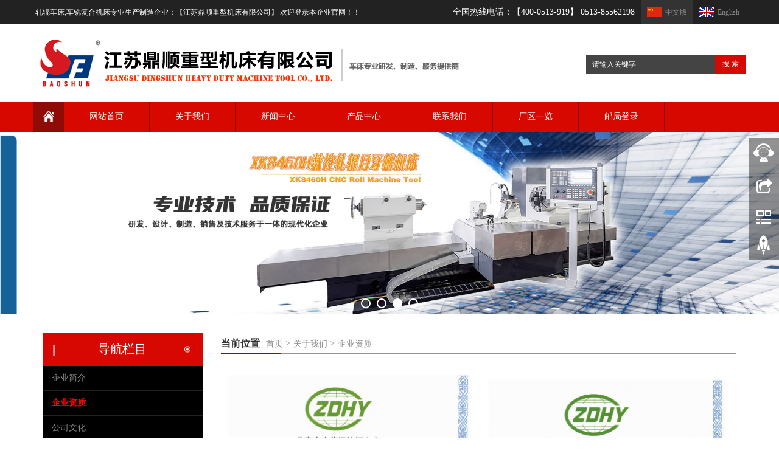

--- FILE ---
content_type: text/html; charset=utf-8
request_url: http://china-ntbs.com/zh/detail-60.html
body_size: 10166
content:


<!DOCTYPE html>
<html>
<head>
    <title>
        企业资质</title>
    <meta charset="utf-8" />
    <meta http-equiv="Content-Type" content="text/html; charset=UTF-8" />
    <meta name="keywords" content="轧辊车床,数控轧辊车床,飞刀螺纹铣床,飞刀铣床,数控金刚石砂轮修磨机,数控辊环磨床,数控飞刀铣床,江苏鼎顺重型机床" />
    <meta name="description" content="【江苏鼎顺重型机床有限公司】专业研发生产CK8450、CK8465、CK8480系列数控轧辊车床，CA8465、CA8480等数显轧辊车床，数控金刚石砂轮修磨机,数控辊环磨床，XK500D、XK500CJ等数控轧辊月牙槽加工机床并获得国家专利拥有自主知识产权，电话：400-0513-919" />
    <meta name="author" content="www.keyweb.cn" />
    <meta http-equiv="X-UA-Compatible" content="IE=edge,Chrome=1" />
    <meta name="viewport" content="width=device-width, initial-scale=1.0" />
    <link rel="icon" href="../upload/image/20170619104022681.ico" />
    <link href="../files/bootstrap.css" rel="stylesheet" />
    <link href="../files/glide.css" rel="Stylesheet" />
    <link href="../files/detailGlide.css" rel="Stylesheet" />
    <link href="../files/lightgallery.css" rel="stylesheet" />
    <link href="../files/style.css" rel="Stylesheet" />
    <!--[if lt IE 9]>
    <script src="../files/html5shiv.min.js"></script>
    <script src="../files/respond.min.js"></script>
    <![endif]-->

    <script src="../files/jquery.min.js"></script>

    <script src="../files/bootstrap.js"></script>

    <script src="../files/jquery.glide.js"></script>

</head>
<body>
    
<header>
    <div class="topBox">
        <div class="borderBottom">
            <div class="container">
                <div class="row">
                    <div class="welcomeBox"><a href="http://www.china-ntbs.com/product.asp" style="line-height:30px;white-space:normal;"><span style="color:#FFFFFF;">轧辊车床</span></a><span style="color:#FFFFFF;">,</span><a href="http://www.china-ntbs.com/product.asp" style="line-height:30px;white-space:normal;"><span style="color:#FFFFFF;">车铣复合机床</span></a><span style="color:#FFFFFF;">专业生产制造企业：【江苏鼎顺重型机床有限公司】 欢迎登录本企业官网！！</span></div>
                    <div class="languageBox">
                        
                        <a href="https://www.rolllathefactory.com/" class="en" target="_blank">English</a><a href="../zh/" class="zh">中文版</a>
                        
                    </div>
                    <div class="telBox">全国热线电话：【400-0513-919】  0513-85562198</div>
                </div>
            </div>
        </div>
        <div class="container">
            <div class="row">
                <div class="col-xs-12 col-sm-7 col-md-8 logo"><a href="../zh/"><img src="../upload/image/logo.gif" /></a></div>
                <div class="col-xs-12 col-sm-5 col-md-4 keyweb">
                    <div class="searchBox">
                        <input type="text" id="queryTxt" name="queryTxt" value="请输入关键字" onclick="this.value = ''"
                            onkeydown="searchHandle(event)">
                        <a href="javascript:search();" type="button">搜 索</a>
                    </div>
                </div>
            </div>
        </div>
    </div>
    <nav class="navbar navbar-static-top navbar-default">
        <div class="container">
            <div class="navbar-header">
                <button type="button" class="navbar-toggle collapsed" data-toggle="collapse" data-target="#navbar" aria-expanded="false" aria-controls="navbar">
                    <span class="sr-only">Toggle navigation</span>
                    <span class="icon-bar"></span>
                    <span class="icon-bar"></span>
                    <span class="icon-bar"></span>
                </button>
                <a class="navbar-brand" href="default.aspx"></a>
                <span id="smallSearch" class="glyphicon glyphicon-search" aria-hidden="true"></span>
            </div>
            <div id="navbar" class="collapse navbar-collapse">
                <ul class="nav navbar-nav">
                    <li class="dropdown"><a href = "default.html" class="dropdown-toggle" data-toggle="dropdown">网站首页</a><a href = "#" id="app_menudown" class="dropdown-toggle" data-toggle="dropdown" role="button" aria-expanded="false"><span class="glyphicon glyphicon-menu-down btn-xs"></span></a><ul class="dropdown-menu" role="menu"></ul></li><li class="dropdown"><a href = "http://www.china-ntbs.com/zh/detail-43.html" class="dropdown-toggle" data-toggle="dropdown">关于我们</a><a href = "#" id="app_menudown" class="dropdown-toggle" data-toggle="dropdown" role="button" aria-expanded="false"><span class="glyphicon glyphicon-menu-down btn-xs"></span></a><ul class="dropdown-menu" role="menu"><li><a class='' href='list-0303.html'>企业资质</a></li><li><a class='' href='list-0301.html'>企业简介</a></li><li><a class='' href='list-0302.html'>公司文化</a></li></ul></li><li class="dropdown"><a href = "list-04.html" class="dropdown-toggle" data-toggle="dropdown">新闻中心</a><a href = "#" id="app_menudown" class="dropdown-toggle" data-toggle="dropdown" role="button" aria-expanded="false"><span class="glyphicon glyphicon-menu-down btn-xs"></span></a><ul class="dropdown-menu" role="menu"><li><a class='' href='list-0402.html'>行业新闻</a></li><li><a class='' href='list-0401.html'>公司新闻</a></li></ul></li><li class="dropdown"><a href = "list-01.html" class="dropdown-toggle" data-toggle="dropdown">产品中心</a><a href = "#" id="app_menudown" class="dropdown-toggle" data-toggle="dropdown" role="button" aria-expanded="false"><span class="glyphicon glyphicon-menu-down btn-xs"></span></a><ul class="dropdown-menu" role="menu"><li><a class='' href='list-0115.html'>CK84100数控轧辊车床</a></li><li><a class='' href='list-0106.html'>CK8480数控轧辊车床</a></li><li><a class='' href='list-0105.html'>CK8465数控轧辊车床</a></li><li><a class='' href='list-0104.html'>CK8450数控轧辊车床</a></li><li><a class='' href='list-0122.html'>CK8465P数控车抛一体轧辊车床</a></li><li><a class='' href='list-0118.html'>CK450数控辊环车床</a></li><li><a class='' href='list-0102.html'>CA8450数显轧辊车床</a></li><li><a class='' href='list-0101.html'>CA8465数显轧辊车床</a></li><li><a class='' href='list-0103.html'>CA8480数显轧辊车床</a></li><li><a class='' href='list-0116.html'>DK060数控金刚石砂轮修整机</a></li><li><a class='' href='list-0123.html'>DK010数控金钢石砂轮修整机</a></li><li><a class='' href='list-0124.html'>SK001-3数控辊环磨床</a></li><li><a class='' href='list-0117.html'>SK001-5数控辊环磨床</a></li><li><a class='' href='list-0107.html'>XK500A数控轧辊加工机床</a></li><li><a class='' href='list-0108.html'>XK500CJ 数控轧辊加工机床</a></li><li><a class='' href='list-0109.html'>XK500C数控轧辊加工机床</a></li><li><a class='' href='list-0119.html'>XK500G多功能数控轧辊加工机床</a></li><li><a class='' href='list-0110.html'>XK500D数控轧辊加工机床</a></li><li><a class='' href='list-0111.html'>XK500S数控轧辊加工机床</a></li><li><a class='' href='list-0121.html'>XK9580花纹板数控轧辊铣床</a></li><li><a class='' href='list-0114.html'>XK8460H数控轧辊月牙槽机床</a></li><li><a class='' href='list-0120.html'>ZKM150数控铣刀专用磨床</a></li><li><a class='' href='list-0112.html'>ZWM150精密万能磨刀机</a></li><li><a class='' href='list-0113.html'>Φ10mm碳化钨辊环切削示例</a></li></ul></li><li class="dropdown"><a href = "list-06.html" class="dropdown-toggle" data-toggle="dropdown">联系我们</a><a href = "#" id="app_menudown" class="dropdown-toggle" data-toggle="dropdown" role="button" aria-expanded="false"><span class="glyphicon glyphicon-menu-down btn-xs"></span></a><ul class="dropdown-menu" role="menu"></ul></li><li class="dropdown"><a href = "list-07.html" class="dropdown-toggle" data-toggle="dropdown">厂区一览</a><a href = "#" id="app_menudown" class="dropdown-toggle" data-toggle="dropdown" role="button" aria-expanded="false"><span class="glyphicon glyphicon-menu-down btn-xs"></span></a><ul class="dropdown-menu" role="menu"></ul></li><li class="dropdown"><a href = "http://mail.china-ntbs.com/" class="dropdown-toggle" data-toggle="dropdown">邮局登录</a><a href = "#" id="app_menudown" class="dropdown-toggle" data-toggle="dropdown" role="button" aria-expanded="false"><span class="glyphicon glyphicon-menu-down btn-xs"></span></a><ul class="dropdown-menu" role="menu"></ul></li>
                </ul>
            </div>
        </div>
    </nav>
</header>

<script type="text/javascript">
    function searchHandle(event) {
        var e = event || window.event || arguments.callee.caller.arguments[0];
        if (e && e.keyCode == 13) { // enter 键
            search();
        }
    };

    function search() {
        if (document.getElementById("queryTxt").value == "" || document.getElementById("queryTxt").value == "请输入关键字") {
            alert("请输入关键字！");
            return;
        }
        var url = "keywords=" + document.getElementById("queryTxt").value;
        url = encodeURI(encodeURI(url));

        window.location = "../zh/search.aspx?" + url;
        return false;
    }
</script>


    <div class="banner">
        <div class="slider">
            <ul class="slider__wrapper">
                <li class="slider__item"><a target="_blank" title="轧辊车床_数控轧辊车床_数控金刚石砂轮修磨机_数控辊环磨床_数控飞刀铣床【江苏鼎顺重型机床有限公司】" href="http://www.china-ntbs.com/zh/list-0116.html" style="background-image:url(../upload/image/20220902220424851.jpg)"><img src="../upload/image/banner-2.png"/></a></li><li class="slider__item"><a target="_blank" title="轧辊车床_数控轧辊车床_数控金刚石砂轮修磨机_数控辊环磨床_数控飞刀铣床【江苏鼎顺重型机床有限公司】" href="" style="background-image:url(../upload/image/20240616142251437.jpg)"><img src="../upload/image/banner-2.png"/></a></li><li class="slider__item"><a target="_blank" title="轧辊车床_数控轧辊车床_数控金刚石砂轮修磨机_数控辊环磨床_数控飞刀铣床【江苏鼎顺重型机床有限公司】" href="" style="background-image:url(../upload/image/20240616163849847.jpg)"><img src="../upload/image/banner-2.png"/></a></li><li class="slider__item"><a target="_blank" title="CK84100数控轧辊车床" href="http://www.china-ntbs.com/zh/detail-68.html" style="background-image:url(../upload/image/20240616165742242.jpg)"><img src="../upload/image/banner-2.png"/></a></li>
            </ul>
        </div>
    </div>

    <script>
        var glide = $('.slider').glide({ arrows: false });
    </script>
    <div class="container">
        <div class="row">
            <div class="col-xs-12 col-sm-8 col-md-9" id="rightBox">
                <div class="positionBox">
                    <div class="titleBar">
                        <h1>当前位置</h1>
                        <span><a href="default.html">首页</a>
                             > <a href="list-03.html">关于我们</a> > <a href="list-0303.html">企业资质</a></span>
                    </div>
                </div>
                <div class="col-sm-12 col-md-12 keyweb">
                    
                    <div class="detailContent">
                        <p>
	<table style="width:100%;" cellpadding="2" cellspacing="0" border="1" bordercolor="#CCCCCC">
		<tbody>
			<tr>
				<td style="text-align:center;">
					<img src="/upload/image/20220723141449_8898.jpg" alt="" width="412" height="570" title="" align="" /> 
				</td>
				<td style="text-align:center;">
					<img src="/upload/image/20220723141524_1555.jpg" alt="" width="400" height="570" title="" align="" /><br />
				</td>
			</tr>
			<tr>
				<td style="text-align:center;">
					<img src="../upload/image/20230418213144_9596.jpg" width="512" height="670" alt="" /><br />
				</td>
				<td style="text-align:center;">
					<img src="../upload/image/20230418213249_7877.jpg" width="512" height="670" alt="" /><br />
				</td>
			</tr>
			<tr>
				<td style="text-align:center;">
					<img src="../upload/image/20230418213332_9596.jpg" width="512" height="670" alt="" /><br />
				</td>
				<td style="text-align:center;">
					<img src="../upload/image/20230418213400_8502.jpg" width="512" height="670" alt="" /><br />
				</td>
			</tr>
			<tr>
				<td colspan="2" style="text-align:center;">
					<img src="../upload/image/20230418213524_4283.jpg" width="512" height="670" alt="" /><br />
				</td>
			</tr>
			<tr>
				<td style="text-align:center;" colspan="2">
					<br />
				</td>
			</tr>
			<tr>
				<td colspan="2">
					<br />
				</td>
			</tr>
			<tr>
				<td colspan="2" style="text-align:center;">
					<p>
						<br />
					</p>
					<p>
						<br />
					</p>
				</td>
			</tr>
		</tbody>
	</table>
</p>
<p>
	<br />
</p>
<p>
	<br />
</p>
                        
                    </div>
                    <div style="height: 15px"></div>
                    
                </div>

            </div>
            <div class="col-xs-12 col-sm-4 col-md-3">
                <div class="navigationBox" id="classification">
                    <div class="classTitleBar">
                        导航栏目
                    </div>
                    <div class="list">
                        <ul id="firstpane">
                            <li><a class='' href='list-0301.html'>企业简介</a></li><li><a class='firstSelected selected ' href='list-0303.html'>企业资质</a></li><li><a class='' href='list-0302.html'>公司文化</a></li>
                        </ul>
                    </div>
                </div>
                

<div class="contactBox">
    <div class="classTitleBar">
        联系方式
    </div>
    <div class="content"><p style="white-space:normal;">
	<br />
</p>
<p style="box-sizing:border-box;margin-top:0px;margin-bottom:10px;padding:0px;border:0px;line-height:20px;text-align:justify;white-space:normal;">
	&nbsp; &nbsp; &nbsp;公 &nbsp; &nbsp; 司： 江苏鼎顺重型机床有限公司
</p>
<p style="box-sizing:border-box;margin-top:0px;margin-bottom:10px;padding:0px;border:0px;line-height:20px;text-align:justify;white-space:normal;">
	&nbsp; &nbsp; &nbsp;地 &nbsp; &nbsp; 址： 江苏省.南通市闸西工贸园区
</p>
<p style="box-sizing:border-box;margin-top:0px;margin-bottom:10px;padding:0px;border:0px;line-height:20px;text-align:justify;white-space:normal;">
	&nbsp; &nbsp; &nbsp;电 &nbsp; &nbsp; 话： 0513-85562198 &nbsp; &nbsp; &nbsp;
</p>
<p style="box-sizing:border-box;margin-top:0px;margin-bottom:10px;padding:0px;border:0px;line-height:20px;text-align:justify;white-space:normal;">
	&nbsp; &nbsp; &nbsp;传 &nbsp; &nbsp;&nbsp;真： 0513-85562398&nbsp;
</p>
<p style="box-sizing:border-box;margin-top:0px;margin-bottom:10px;padding:0px;border:0px;transition:all 0.3s linear;line-height:20px;text-align:justify;white-space:normal;">
	&nbsp; &nbsp; &nbsp;联 系 人： 严经理（先生）
</p>
<p style="box-sizing:border-box;margin-top:0px;margin-bottom:10px;padding:0px;border:0px;transition:all 0.3s linear;line-height:20px;text-align:justify;white-space:normal;">
	&nbsp; &nbsp; &nbsp;手 &nbsp; &nbsp; 机： 13806297906
</p>
<p style="box-sizing:border-box;margin-top:0px;margin-bottom:10px;padding:0px;border:0px;line-height:20px;text-align:justify;white-space:normal;">
	&nbsp; &nbsp; &nbsp;企业网址：www.china-ntbs.com
</p>
<p style="box-sizing:border-box;margin-top:0px;margin-bottom:10px;padding:0px;border:0px;line-height:20px;text-align:justify;white-space:normal;">
	&nbsp; &nbsp; &nbsp;E-mail： BS@china-ntbs.com&nbsp;
</p>
<p style="box-sizing:border-box;margin-top:0px;margin-bottom:10px;padding:0px;border:0px;line-height:20px;text-align:justify;white-space:normal;">
	&nbsp;<img src="../upload/image/20170614223427_1249.jpg" alt="" width="260" height="70" title="" align="" /> 
</p></div>
</div>

            </div>
        </div>
    </div>
    

<script type="text/javascript" src="../files/common.js"></script>

<!--电脑版-->
<!--客服面板-->
<link rel="stylesheet" type="text/css" href="../files/online.css" />
<div id="cmsFloatPanel">
    <div class="ctrolPanel">
        <a class="service" href="#"></a><a class="message" href="#"></a><a class="qrcode"
            href="#"></a><a class="arrow" title="返回顶部" href="#"></a>
    </div>
    <div class="servicePanel">
        <div class="servicePanel-inner">
            <div class="serviceMsgPanel">
                <div class="serviceMsgPanel-hd">
                    <a href="#"><span>关闭</span></a>
                </div>
                <div class="serviceMsgPanel-bd">
                    <!--在线QQ-->
                    <script type="text/javascript">
                        var serviceStr = "QQ%鼎顺重机|315233206$QQ%售后服务|1097472584";
                        if (serviceStr != "") {
                            var servicecode = "<div class='msggroup'>"
                            var mobileServicecode = "";
                            var services = serviceStr.split('$');
                            for (var i = 0; i < services.length; i++) {
                                var items = services[i];
                                var all = items.split('%');
                                if (all.length <= 1)
                                    break;
                                var service = all[1].split('|');

                                var classname = all[0];

                                if (classname == "QQ") {
                                    mobileServicecode += "<a title='" + service[0] + "' href='mqqwpa://im/chat?chat_type=wpa&uin=" + service[1] + "&version=1&src_type=web&web_src=" + window.location.host + "'><img  border=0 src='http://wpa.qq.com/pa?p=1:" + service[1] + ":4'> " + service[0] + "</a>";
                                    servicecode += "<a title='" + service[0] + "' href='tencent://message/?Menu=yes&uin=" + service[1] + "&Service=300&sigT=45a1e5847943b64c6ff3990f8a9e644d2b31356cb0b4ac6b24663a3c8dd0f8aa12a595b1714f9d45'><img  border=0 src='http://wpa.qq.com/pa?p=1:" + service[1] + ":4'> " + service[0] + "</a><br>";
                                } else if (classname == "SKYPE")
                                    servicecode += "<a href='skype:" + service[1] + "?chat' target=_blank><img src='../files/small_white_online.png'/>" + service[0] + "</a><br>";
                                else if (classname == "MSN")
                                    servicecode += "<a href='msnim:chat?contact=" + service[1] + "' target=_blank><img src='../files/msn.jpg'/>" + service[0] + "</a><br>";
                                else if (classname == "淘宝旺旺")
                                    servicecode += "<a title='" + service[0] + "' target=blank href='http://www.taobao.com/webww/ww.php?ver=3&touid=" + service[1] + "&siteid=cntaobao&s=1&charset=utf-8'><img SRC='http://amos.alicdn.com/online.aw?v=2&uid=" + service[1] + "&site=cntaobao&s=1&charset=utf-8'></a><br>";
                                else if (classname == "旺旺国内版")
                                    servicecode += "<a title='" + service[0] + "' target=blank href='http://amos.alicdn.com/msg.aw?v=2&uid=" + service[1] + "&site=cnalichn&s=10&charset=UTF-8'><img SRC='http://amos.alicdn.com/online.aw?v=2&uid=" + service[1] + "&site=cnalichn&s=10&charset=UTF-8'></a><br>";
                                else if (classname == "旺旺国际版")
                                    servicecode += "<a title='" + service[0] + "' target=blank href='http://amos.alicdn.com/msg.aw?v=2&uid=" + service[1] + "&site=enaliint&s=22&charset=UTF-8'><img SRC='http://amos.alicdn.com/online.aw?v=2&uid=" + service[1] + "&site=enaliint&s=22&charset=UTF-8'>" + service[0] + "</a><br>";
                            }
                            servicecode += "</div>"
                            document.write(servicecode);

                            if (mobileServicecode == "") {
                                $(document).ready(function () { $("#serviceBtn").hide(); $("#gotocate").show() });
                            } else {
                                var html = "<div id='serviceBox'>";
                                html += mobileServicecode;
                                html += "</div>";
                                $("body").append(html);
                            }
                        }
                    </script>

                </div>
                <div class="serviceMsgPanel-ft">
                </div>
            </div>
            <div class="arrowPanel">
                <div class="arrow02">
                </div>
            </div>
        </div>
    </div>
    <div class="messagePanel">
        <div class="messagePanel-inner">
            <div class="formPanel">
                <div class="formPanel-bd">
                    <div class="bdsharebuttonbox" style="width: auto; float: left"><a href="#" class="bds_more" data-cmd="more"></a><a href="#" class="bds_qzone" data-cmd="qzone" title="分享到QQ空间"></a><a href="#" class="bds_tsina" data-cmd="tsina" title="分享到新浪微博"></a><a href="#" class="bds_tqq" data-cmd="tqq" title="分享到腾讯微博"></a><a href="#" class="bds_renren" data-cmd="renren" title="分享到人人网"></a><a href="#" class="bds_weixin" data-cmd="weixin" title="分享到微信"></a></div>
                    <script>window._bd_share_config = { "common": { "bdSnsKey": {}, "bdText": "", "bdMini": "2", "bdMiniList": false, "bdPic": "", "bdStyle": "1", "bdSize": "24" }, "share": {} }; with (document) 0[(getElementsByTagName('head')[0] || body).appendChild(createElement('script')).src = 'http://bdimg.share.baidu.com/static/api/js/share.js?v=89860593.js?cdnversion=' + ~(-new Date() / 36e5)];</script>
                    <a type="button" id="shareBtn" class="btn btn-default btn-xs" href="#" style="margin: 6px 0px 0px 10px;">关闭</a>
                </div>
            </div>
            <div class="arrowPanel">
                <div class="arrow01">
                </div>
                <div class="arrow02">
                </div>
            </div>
        </div>
    </div>
    <div class="qrcodePanel">
        <div class="qrcodePanel-inner">
            <div class="codePanel">
                <div class="codePanel-hd">
                    <span style="float: left">用手机扫描二维码</span><a href="#"><span>关闭</span></a>
                </div>
                <div class="codePanel-bd">
                    <div id="qrcode">
                    </div>

                    <script type="text/javascript" src="../files/jquery.qrcode.min.js"></script>

                    <script type="text/javascript">var codeRender = "canvas";</script>

                    <!--[if lt IE 9]>
                    <script type="text/javascript">codeRender = "table";</script>
                    <![endif]-->

                    <script type="text/javascript">

                        var qrcodeTxt = "http://www.china-ntbs.com";
                        if (qrcodeTxt == "")
                            qrcodeTxt = window.location.href;
                        qrcodeTxt = utf16to8(qrcodeTxt);
                        $("#qrcode").qrcode({
                            render: codeRender,
                            width: 180,
                            height: 180,
                            text: qrcodeTxt
                        });
                    </script>

                </div>
            </div>
            <div class="arrowPanel">
                <div class="arrow01">
                </div>
                <div class="arrow02">
                </div>
            </div>
        </div>
    </div>
</div>

<script type="text/javascript" src="../files/online.js"></script>

<!--电脑版 end-->
<!--手机版-->
<nav class="navbar-default navbar-fixed-bottom footer_nav" style="background: #fafafa;">
    <div class="foot_nav"><a href="javascript:mShare()"><span class="glyphicon glyphicon-share btn-lg" aria-hidden="true"></span>分享</a></div>
    <div class="foot_nav"><a href="tel:13806297906"><span class="glyphicon glyphicon-phone btn-lg" aria-hidden="true"></span>电话</a></div>
    <div class="foot_nav" id="serviceBtn"><a onclick="showService()"><span class="glyphicon glyphicon glyphicon-headphones btn-lg" aria-hidden="true"></span>客服</a></div>
    <div class="foot_nav" id="gotocate" style="display: none"><a href="#"><span class="glyphicon glyphicon-th-list btn-lg" aria-hidden="true"></span>分类</a></div>
    <div class="foot_nav"><a id="gototop" href="#"><span class="glyphicon glyphicon-circle-arrow-up btn-lg" aria-hidden="true"></span>顶部</a></div>
    <div id="mShareBox" style="position: fixed; display: none; z-index: 999; bottom: 47px; width: 100%; height: 45px; background: #fff; border-top: 1px solid #ccc; border-bottom: 1px solid #ccc; padding: 5px;">
        <!-- JiaThis Button BEGIN -->
        <div class="jiathis_style_m"></div>
        <script type="text/javascript" src="http://v3.jiathis.com/code/jiathis_m.js" charset="utf-8"></script>
        <!-- JiaThis Button END -->
    </div>
</nav>
<!--手机版 end-->
<footer>
    <ul class="linkBox"><li><a href='http://www.baidu.com' target='_blank'>百度</a></li><li><a href='http://www.nantong163.com' target='_blank'>天通网络</a></li><li><a href='http://www.china-ntbs.com/zh/detail-52.html' target='_blank'>数控轧辊车床</a></li><li><a href='http://www.china-ntbs.com/' target='_blank'>轧辊车床</a></li><li><a href='http://www.china-ntbs.com/zh/detail-47.html' target='_blank'>数显轧辊车床</a></li><li><a href='http://www.china-ntbs.com/' target='_blank'>数控飞刀铣床</a></li><li><a href='http://www.china-ntbs.com/' target='_blank'>CK450数控辊环车床</a></li><li><a href='http://www.china-ntbs.com/' target='_blank'>DK060数控金刚石砂轮修整机</a></li><li><a href='http://www.china-ntbs.com/' target='_blank'>数控轧辊月牙槽机床</a></li></ul>

    <div class="copyright">
        <p style="text-align:center;">
	<strong style="white-space:normal;color:#CCCCCC;font-family:'Microsoft YaHei';text-align:justify;"><span style="font-family:'Microsoft YaHei';color:#CCCCCC;">&nbsp; &nbsp; &nbsp; &nbsp; &nbsp; &nbsp; &nbsp; &nbsp; &nbsp; &nbsp; &nbsp; CopyRight 2020-2021 All Right Reserved 【</span><strong><span style="font-family:'Microsoft YaHei';color:#CCCCCC;">江苏鼎顺重型机床有限公司</span></strong><span style="font-family:'Microsoft YaHei';color:#CCCCCC;">】 &nbsp; &nbsp; &nbsp; &nbsp; &nbsp; <a href="http://beian.miit.gov.cn" target="_blank">企业网络信息备案号：苏ICP备11030720号-1 </a>&nbsp; &nbsp; &nbsp; &nbsp; &nbsp; &nbsp; &nbsp; &nbsp; &nbsp; &nbsp; 技术支持：</span></strong><span style="font-family:'Microsoft YaHei';color:#CCCCCC;"></span><span style="font-family:'Microsoft YaHei';color:#CCCCCC;"></span><span style="font-family:'Microsoft YaHei';color:#CCCCCC;"></span><a href="http://www.nantong163.com" target="_blank"><span style="font-family:'Microsoft YaHei';color:#CCCCCC;"><strong>南通</strong></span><span style="font-family:'Microsoft YaHei';color:#CCCCCC;"><strong>天通</strong></span><span style="font-family:'Microsoft YaHei';color:#CCCCCC;"><strong>网络</strong></span></a>
</p>
<script type="text/javascript">var cnzz_protocol = (("https:" == document.location.protocol) ? " https://" : " http://");document.write(unescape("%3Cspan id='cnzz_stat_icon_2126107'%3E%3C/span%3E%3Cscript src='" + cnzz_protocol + "s4.cnzz.com/stat.php%3Fid%3D2126107%26show%3Dpic' type='text/javascript'%3E%3C/script%3E"));</script>
<p>
	<br />
</p>
<p>
	<br />
</p>
<p style="text-align:left;">
	<span style="font-size:12px;font-family:'Microsoft YaHei';"><strong> </strong></span> 
	<table style="text-align:justify;width:100%;" cellpadding="1" cellspacing="0" border="1" bordercolor="#CCCCCC">
		<tbody>
			<tr>
				<td>
					<h3>
						<strong><span style="font-size:18px;font-family:'Microsoft YaHei';color:#CCCCCC;">&nbsp; &nbsp; &nbsp; &nbsp; &nbsp; &nbsp; &nbsp; &nbsp; </span><span style="font-family:'Microsoft YaHei';color:#E53333;font-size:18px;line-height:24px;">联系鼎顺重机</span></strong> 
					</h3>
				</td>
				<td>
					<h4>
					</h4>
					<h3 style="font-family:'sans serif', tahoma, verdana, helvetica;text-align:justify;white-space:normal;">
						<strong><span style="font-size:18px;font-family:'Microsoft YaHei';color:#E53333;"><span style="font-size:18px;color:#E53333;font-family:'Microsoft YaHei';">关于鼎顺重机</span></span></strong> 
					</h3>
				</td>
				<td>
					<h4>
						<strong><span style="font-size:18px;font-family:'Microsoft YaHei';color:#E53333;">微信扫码加入</span></strong> 
					</h4>
				</td>
			</tr>
			<tr>
				<td>
					<p>
						<span style="font-family:'Microsoft YaHei';white-space:normal;color:#CCCCCC;">&nbsp; &nbsp; &nbsp; &nbsp; &nbsp; &nbsp; &nbsp; &nbsp; &nbsp; &nbsp; &nbsp; &nbsp;公 &nbsp; &nbsp; 司： 江苏鼎顺重型机床有限公司【</span><span style="color:#CCCCCC;line-height:1.5;font-family:'Microsoft YaHei';">宝顺机械</span><span style="color:#CCCCCC;line-height:1.5;font-family:'Microsoft YaHei';">】</span> 
					</p>
					<p>
						<span style="color:#CCCCCC;line-height:1.5;font-family:'Microsoft YaHei';">&nbsp; &nbsp; &nbsp; &nbsp; &nbsp; &nbsp; &nbsp; &nbsp; &nbsp; &nbsp; &nbsp; &nbsp;地 &nbsp; &nbsp; 址： 江苏省.南通市闸西工贸园区</span> 
					</p>
					<p>
						<span style="line-height:1.5;color:#CCCCCC;font-family:'Microsoft YaHei';">&nbsp; &nbsp; &nbsp; &nbsp; &nbsp; &nbsp; &nbsp; &nbsp; &nbsp; &nbsp; &nbsp; &nbsp;电 &nbsp; &nbsp;话： 0513-85562198 &nbsp; &nbsp; &nbsp;传 </span><span style="line-height:1.5;color:#CCCCCC;font-family:'Microsoft YaHei';">真： 0513-85562398&nbsp;</span> 
					</p>
					<p>
						<span style="color:#CCCCCC;line-height:1.5;font-family:'Microsoft YaHei';">&nbsp; &nbsp; &nbsp; &nbsp; &nbsp; &nbsp; &nbsp; &nbsp; &nbsp; &nbsp; &nbsp; &nbsp;联 系 人： 严经理（先生） &nbsp; &nbsp; &nbsp; 手 机： 13806297906</span> 
					</p>
					<p>
						<span style="color:#CCCCCC;line-height:1.5;font-family:'Microsoft YaHei';">&nbsp; &nbsp; &nbsp; &nbsp; &nbsp; &nbsp; &nbsp; &nbsp; &nbsp; &nbsp; &nbsp; 企业网址： http://www.china-ntbs.com</span><span style="line-height:1.5;font-family:'Microsoft YaHei';">&nbsp; &nbsp;</span><span style="color:#CCCCCC;line-height:1.5;font-family:'Microsoft YaHei';">&nbsp; &nbsp; &nbsp; &nbsp;E-mail： BS@china-ntbs.com&nbsp;</span> 
					</p>
				</td>
				<td>
					<p>
						<span style="color:#CCCCCC;font-family:'Microsoft YaHei';">公司坐落于南通市港闸经济开发区，</span><span style="color:#CCCCCC;line-height:1.5;font-family:'Microsoft YaHei';">现有生产标准厂房2万多平方米，</span> 
					</p>
					<p>
						<span style="color:#CCCCCC;font-family:'Microsoft YaHei';">固定资产8000多万。工厂按机械机床</span><span style="color:#CCCCCC;line-height:1.5;font-family:'Microsoft YaHei';">制造工艺，分别设有大件加工车间、</span> 
					</p>
					<p>
						<span style="color:#CCCCCC;font-family:'Microsoft YaHei';">金加工车间、油漆车间、装配调试车间。</span><span style="color:#CCCCCC;line-height:1.5;font-family:'Microsoft YaHei';">是一家长期从事冶金行业及钢铁企业提供优良机床设备的企业。</span> 
					</p>
					<p>
						<span style="color:#CCCCCC;line-height:1.5;font-family:'Microsoft YaHei';">在专用机床设备上</span><span style="color:#CCCCCC;line-height:1.5;font-family:'Microsoft YaHei';">有着很深厚的底蕴和丰富的经验，</span> 
					</p>
					<p>
						<span style="color:#CCCCCC;line-height:1.5;font-family:'Microsoft YaHei';">是钢铁企业解决方案的供应商......</span> 
					</p>
					<p>
						<span style="color:#CCCCCC;"></span> 
					</p>
				</td>
				<td>
					<img src="../upload/image/20170614121308_7978.jpg" alt="" width="158" height="158" title="" align="" style="white-space:normal;font-family:'sans serif', tahoma, verdana, helvetica;" /><br />
				</td>
			</tr>
		</tbody>
	</table>
</p>
<p style="text-align:center;">
	<span style="white-space:normal;"><span style="white-space:normal;"></span><span style="white-space:normal;"></span></span> 
</p>
    </div>
</footer>

<script type="text/javascript">
    function mShare() {
        $("#mShareBox").toggle();
        $("#serviceBox").hide();
    }

    function showService() {
        $("#mShareBox").hide();
        $("#serviceBox").toggle();
    }
</script>

    <script type="text/javascript">
        $(document).ready(function () {
            $('.slider__wrapper').lightGallery({ selector: ".real" });
        });
        $("iframe").each(function () {
            if ($(this).attr("src").indexOf("baidumap") > -1) {
                $(".detailContent").css("overflow", "hidden");
                var url = $(this).attr("src");
                var maxWidth = $(".detailContent").width();
                if ($(this).width() > maxWidth) {
                    url = changeURLPar(url, "width", maxWidth);
                    $(".detailContent").css("width", maxWidth + "px");

                    $(this).attr("src", url);
                }
            }
        });
    </script>

    <script src="../files/picturefill.min.js"></script>

    <script src="../files/lightgallery.js"></script>

    <script src="../files/lg-fullscreen.js"></script>

    <script src="../files/lg-thumbnail.js"></script>

    <script src="../files/lg-video.js"></script>

    <script src="../files/lg-autoplay.js"></script>

    <script src="../files/lg-zoom.js"></script>

    <script src="../files/lg-hash.js"></script>

    <script src="../files/lg-pager.js"></script>

</body>
</html>


--- FILE ---
content_type: text/css
request_url: http://china-ntbs.com/files/glide.css
body_size: 996
content:
*:link, *:visited, *:hover, *:active, *:focus, .item-on-hover, .btn-success, #button, .team img, .kehu figure a p {
	-webkit-transition: all .3s linear;
	-moz-transition: all .3s linear;
	-o-transition: all .3s linear;
	transition: all .3s linear
}
* { margin: 0; padding: 0; border: 0; }
.slider__item a img{
	max-width: 100%;
	height:auto;
}
.slider__item a {
	width: 100%;
	height: auto;
	padding: 0 15px;
	background-repeat: no-repeat;
	background-position: center center;
	max-width:1920px;
	background-size: cover;
	-webkit-background-size: cover;
	-moz-background-size: cover;
	-o-background-size: cover;
	display:inline-block;
}
.slider {
  position: relative;
	width: 100%;
	height: auto;
	overflow: hidden;
}
.slider__wrapper {
  height: 100%;
  list-style: none;
  overflow: hidden;
  *zoom: 1;
  -webkit-backface-visibility: hidden;
  -webkit-transform-style: preserve-3d;
  margin:0px;
  padding:0px;
  text-align:center;
}
.slider__item {
  height: 100%;
  float: left;
  clear: none;
  margin: 0;
	padding: 0;
	border: 0;
	list-style-image: none;
	list-style-type: none;
}
.slider__arrows-item {
	position: absolute;
	display: block;
	margin-bottom: -30px;
	background-color: rgba(0,0,0,0.3);
	text-indent: -9999px;
	overflow: hidden;
	height: 60px;
	width: 50px;
	background-repeat: no-repeat;
}
.slider__arrows-item--right {
  bottom: 50%;
	right: 0px;
  background-image: url(banner-fy.png);
	background-position: center bottom;
	background-repeat:no-repeat;
	
	transform: translate(50px, 0);
	-ms-transform: translate(50px, 0);
	-webkit-transform: translate(50px, 0);
	-moz-transform: translate(50px, 0);
	-o-transform: translate(50px, 0);
}
.slider__arrows-item--left {
  bottom: 50%;
	left: 0px;
	background-image: url(banner-fy.png);
	background-position: center top;
	background-repeat:no-repeat;
	
	transform: translate(-50px, 0);
	-ms-transform: translate(-50px, 0);
	-webkit-transform: translate(-50px, 0);
	-moz-transform: translate(-50px, 0);
	-o-transform: translate(-50px, 0);
}
.slider:hover .slider__arrows-item--right, .slider:hover .slider__arrows-item--left {
	transform: translate(0, 0);
	-ms-transform: translate(0, 0);
	-webkit-transform: translate(0, 0);
	-moz-transform: translate(0, 0);
	-o-transform: translate(0, 0)
}
.slider__nav {
  position: absolute;
  bottom: 10px;
}
.slider__nav-item {
  width: 16px;
  height: 16px;
  float: left;
  clear: none;
  display: block;
  margin: 0 5px;
  border:2px solid #fff;
  border-radius:54px;
}
.slider__nav-item--current {
  background: #fff;
}
.slider__nav-item:hover {
  background: #fff;
}


--- FILE ---
content_type: text/css
request_url: http://china-ntbs.com/files/detailGlide.css
body_size: 478
content:
.detailGlide{width:100%;overflow:hidden;}  	
#detailNav{
	position:relative;
	width:100%;
	overflow:hidden;
}
.detailGlide .slider__item
{
    cursor:pointer;
    text-align:center;
    
    margin-bottom:15px;
}
.detailGlide .slider__item a
{
    display:inline-block;
    padding:0px;
    margin:0px;
}
.detailGlide .slider__item img
{
    max-width:100%;
    height:auto;
}
.detailGlide .slider__nav {
  display:block;
  bottom:0px;
  left:0px;
  margin:0px;
  position:relative;
	width:100%;
	overflow:hidden;
	height:auto;
	text-align:center;
}
.detailGlide .slider__nav-item {
  width: auto;
  overflow:hidden;
  height: 60px;
  margin:10px 10px 15px 0px;
  border:5px solid #999;
  border-radius:0px;
}
.detailGlide .slider__nav-item--current {
  border:5px solid #000;
}
.detailGlide .slider__nav-item:hover {
  border:5px solid #000;
}

.detailGlide .slider__arrows-item {
	display: block;
}

--- FILE ---
content_type: text/css
request_url: http://china-ntbs.com/files/style.css
body_size: 6729
content:
body{font-family:"微软雅黑";background:#fff;color:#888;font-size:12px;}
ul li{list-style-type:none}
a{color:#888;text-decoration:none;font-size:12px;}
a:hover{color:#000;text-decoration:none}
td{color:#888;font-size:12px;}

#ff input{border:1px solid #ccc;background:#fff;line-height:35px;height:35px;margin-top:10px;margin-left:10px;border-radius:0px;outline:none}
#ff textarea{border:1px solid #ccc;background:#fff;margin-top:10px;margin-left:10px;border-radius:0px;outline:none}
#ff input:focus,#ff textarea:focus{border-color:#000}
#ff .btn{border:0px;background:#ddd;padding:0px;height:auto;padding-left:20px;padding-right:20px;line-height:35px;}
#ff .btn:hover{color:#fff;background:#c10404;}
/*图片悬浮链接*/
.imgLink-hover {cursor: pointer;display: none;position: absolute;width: 100%;height: 100%;background-color: rgba(0,0,0,0);background-image: url(on-hover.png);background-repeat: repeat;opacity: 0;filter: Alpha(Opacity=0);z-index: 96;-webkit-transition: all .3s linear;-moz-transition: all .3s linear;-ms-transition: all .3s linear;-o-transition: all .3s linear;transition: all .3s linear}

.imgLink-hover * {filter: inherit}
.imgLink-hover {cursor: pointer}
.imgLink-hover:hover .hover-link{background-image: url(hover-link.png);background-repeat: no-repeat;background-position: center center}
.hover-link {width: 44px;height: 44px;top: 50%;left: 50%;margin-left: -22px;margin-top: -22px;position: absolute;display: block}
/*详情页面*/
.detailTitleTxt{border-left:3px solid #666;line-height:35px;font-weight:bold;font-size:16px;text-align:left;background:#f9f9f9;text-indent:10px;margin-bottom:10px;}
.detailTitle{border-left:3px solid #666;line-height:35px;font-weight:bold;font-size:16px;text-align:center;background:#f9f9f9;margin-left:10px;}
.detailParameter{padding:10px;word-wrap: break-word;}
.detailImg{text-align:center;padding:10px;}
.detailImg img{max-width:100%;}
.detailUrl{padding:10px;}
.detailUrl a{width:150px;text-align:center;line-height:40px;border:1px solid #333;margin:0px auto 0px auto;display:block;color:#333;text-decoration: none;}
.detailUrl a:hover{background:#990000;border:1px solid #990000;color:#fff;}
.detailTime{width:100%;text-align:center;font-size:14px;font-weight:bold;line-height:40px;}
.detailContent{width:100%;margin-bottom:10px;overflow:hidden;word-wrap: break-word;}
.detailContent img{max-width:100%;height:auto;margin: 0px;padding: 0px;vertical-align: top;}
.productImgList{width:100%;overflow:hidden;margin-bottom:5px}
.productImgList li{width:150px;float:left;margin-left:10px;margin-bottom:10px;}
.productImgList li a{margin:0px;padding:0;}
.productImgList li a img{width:150px;border:3px solid #eee;}
.productImgList li a img:hover{border:3px solid #000;}
.productListBox{margin-top:15px;}

#searchProduct{margin-top:10px;margin-bottom:-20px}

.back{line-height:35px;background:#990000;color:#fff;width:80px;text-align:center;float:right}
.back:hover{color:#fff;background:#000;}
.otherPageBox{background:#f1f1f1;margin-top:20px;padding:10px;overflow:hidden;width:100%;font-size:12px}
.otherPageBox a{font-size:12px;line-height:20px}
.otherPageBox .back{line-height:40px;font-size:14px}
.aboutProduct{margin:-10px 0px 0px 0px;}
.aboutProduct .productImg{border:0}
.aboutProduct .productImg .productTitle{color:#666;background:none;line-height:24px}
.aboutProduct .productImg .productTitle:hover{color:#000}
.aboutProduct .newsList{margin-bottom:10px}
.msgBox{border:1px dashed #999;padding:20px;margin-bottom:0px}

.adBox{background:url(ad.jpg) no-repeat center center;width:100%;text-align:center;margin-top:15px;overflow:hidden}

.searchList{width:100%;overflow:hidden;}
.searchList li{margin-bottom:10px;border:1px dashed #ccc;padding:5px;float:left;width:100%;}
.searchList li:hover{border:1px dashed #000}
.searchList li .img{width:150px;float:left;display:block;overflow:hidden;margin-right:10px}
.searchList li .img img{width:100%;height:auto}
.searchList li .title{width:auto;float:left;overflow:hidden;display:block}

/*手机版菜单可展开图标*/
#app_menudown{position: absolute; top:0px; right:0px; font-size: 16px;}
#app_menudown:hover{background-color: #073053;}
#app_menudown span{display:block}
/*菜单栏标志*/
.navbar-brand{padding:0px;background: #8f0b06 url(home.png) no-repeat center center;width:50px;}
.navbar .navbar-brand:hover{background: #8f0b06 url(home.png) no-repeat center center;}
.topBox{background:#fff;}
.welcomeBox{width:auto;float:left;line-height:40px;font-size:12px;text-indent:3px;}
.welcomeBox *{padding:0px;margin:0px;border:0px}
.borderBottom{background:#222;}
.logo{padding:20px 0px 20px 0px}
.logo *{padding:0px;margin:0px;border:0px}
.logo a img{max-width:100%;height:auto}
/*产品搜索*/
.searchBox{margin: 50px 0px 0px 0px;overflow:hidden;float:right}
.searchBox input{float:left;line-height:32px;color:#fff;transition:background 0.5s;text-indent:10px;width:212px;height:32px;margin:0px 0px 0px 0px;padding:0px;border:0px;background:#444}
.searchBox a{display:block; background-color:#d70800;color:#fff;width:50px;float:left;text-align:center;line-height:30px;height:32px;}
.searchBox a:hover,.searchGroup a:focus{ background-color:#000; color:#fff;}
.searchBox input:focus{ background-color:#666;}
#smallSearch{display:none}
/*语言*/
.languageBox{float:right;text-align:left;width:auto;overflow:hidden;}
.languageBox a{float: right;font-size:12px;padding:0px 10px 0px 40px;text-align:center;line-height:40px;height:40px;display:block;}
.languageBox a:hover,.languageBox a:focus{color:#fff;}

.telBox{float:right;width:auto;padding-left:10px;padding-right:10px;background:#222;;font-size:14px;color:#fff;overflow:hidden;line-height:40px}

.zh{background:url(zh.png) #333 10px center no-repeat;}
.en{background:url(en.png) 10px center no-repeat;}
/*标题栏*/
/*标题栏*/
.titleBar{height:35px;overflow:hidden;background:url(title_line.jpg) repeat-x bottom left;margin:30px 0px 20px 0px}
.titleBar h1{float: left;display:inline-block;width:auto;padding:0px;color:#333;font-weight:bold;margin:0px 0px 0px 0px;font-size:16px;line-height:35px;height:35px;overflow:hidden;}
.titleBar span{float: left;display:inline-block;width:auto;color:#999;font-size:16px;padding-right:5px;line-height:35px;text-indent:10px;overflow:hidden;}
.titleBar span a{font-size:14px}
.homeTitleBar{height:70px;overflow:hidden;background:url(linebg.png) no-repeat center center;margin:30px 0 0px 0;text-align:center}
.homeTitleBar h1{display:inline-block;width:100%;padding:0px;color:#000;font-weight:bold;margin:0px 0px 0px 0px;font-size:30px;overflow:hidden;}
.homeTitleBar > span{width:100%;color:#ccc;font-size:20px;overflow:hidden;font-weight:bold;}



.leftNews .titleBar{margin-bottom:0px}

/*公司简介*/
.aboutBg{padding:20px 0px 10px 0px;margin-top:0px}
.aboutBox{width:100%;overflow:hidden; margin:0px 0px 0px 0px;}
.aboutBox section{clear: both; padding: 0px 0px 0px 0px;color:#666;font-size:14px}
.aboutBox section img{margin: 0px 20px 0px 0px; max-width: 100%;float:left;border-radius:0px;}
a.aboutMore{color:#999; display:inline-block; font-size: 12px; padding: 7px 12px; transition:background 0.3s;  background:#eee;border-radius:0px;}
a.aboutMore:hover{color: #fff; background-color: #c10404; text-decoration: none;}
.aboutContent{line-height:31px; padding:0px 0px 0px 0px;font-family: 'Microsoft YaHei';}

/*首页产品*/
.productBox{ margin:30px 0px 0px 0px;}
.productBox .list{clear: both;  padding: 0px 0px 0px 0px;overflow:hidden;}
.productImg{ min-height: 150px;margin:0px;margin-bottom:30px;border:1px solid #ccc;text-align:center}
.productImg span{display: inline-block;overflow:hidden;height:30px;width:100%;line-height:30px;font-size:12px;}

.productImg:hover{border-color:red;}
.productImg .productTitle{display: inline-block;width:auto;padding:0px 10px 0px 10px;margin-bottom:8px;line-height:24px;height:24px;font-size:12px;overflow:hidden}
.productImg img{margin-right: auto;margin-left: auto;display: block;height:auto; width: 100%;height: auto; margin-bottom: 0px; padding:0px;}
.productImg img:hover{}
.productTitle:hover {color:#ff0000}
.viewBig{ cursor:pointer}

.albumImg{min-height: 150px;margin:0px;margin-bottom:10px;}
.albumImg img{margin-right: auto;margin-left: auto;display: block;height:auto; width: 100%;height: auto; margin-bottom: 0px; padding:0px;}
.albumTitle{text-align:center;width:100%;display:inline-block;height:40px;line-height:20px;}

/*底部产品*/
.bottomProductBox{ margin:0px 0px 20px 0px;overflow:hidden;width:100%;}
.bottomProductBox .list{padding: 0px 0px 0px 0px;overflow:hidden;}
.bottomProductImg{overflow:hidden;padding:10px;border: 1px dashed #ccc;}
.bottomProductImg:hover{border: 1px dashed #000;}
.bottomProductImg span{display:block;height:65px;overflow:hidden;}
.bottomProductImg a{float:left;background-color:#333;color:#fff;margin-top:5px;font-size:12px;display: block;width:60px;line-height:22px;border-radius:4px;text-align:center}
.bottomProductImg img{margin-right: 5px;float:left;display: block;height:auto; width: 50%;height: auto; margin-bottom: 0px; padding:0px;}
.bottomProductImg a:hover{background:#ff0000;text-decoration: none;}
/*产品列表*/
.productList{ margin:0px 0px 0px 0px;margin-right: -15px;margin-left: -15px;overflow:hidden;}
#searchProduct{overflow:hidden;width:100%;}

/*介绍列表*/
.nameList { margin-bottom: 15px;padding:0px;margin-top:-20px}
.nameList ul{margin:0px;padding:0px;}
.nameList li { padding: 0px;border-bottom:1px solid #eee;padding-left:5px;overflow:hidden}
.nameList li span{width:20px;height:20px;line-height:20px;text-align:center;color:#fff;background:#666;display:block;font-size:12px;float:left;overflow:hidden;margin-top:10px}
.nameList li a{line-height:40px;display:block;text-indent:5px;float:left;overflow:hidden;width:87%;height:40px}
.nameList li:hover span{background:#990000}
.nameList li .time{width:auto;height:auto;line-height:40px;color:#666;text-align:center;background:none;display:block;font-size:12px;float:left;overflow:hidden;margin-top:0px}
.nameList li:hover .time{background:none}

/*新闻列表*/
.newsList { margin-bottom: 15px;padding:0px }
.newsList ul{margin:0px;padding:0px;}
.newsList li { padding: 0px; }
.newsList li .wrapper { display: block; padding: 10px;border:1px dashed #ccc;margin-bottom:15px;padding-bottom:0;overflow:hidden;position:relative}
.newsList li .time {width: 70px; text-align: center;position:absolute;right:10px;top:15px }
.newsList li .time .day { font-size: 60px; color: #888; line-height:58px}
.newsList li .time .date { font-size: 16px; color: #888; }
.newsList li .img{width:90px;height:90px;position:absolute;left:0;background-size:cover;margin-left:10px;margin-right:10px;}
.newsList li .tit {margin-bottom: 10px; padding-bottom: 12px;height: 90px;  overflow: hidden;margin-left:100px;margin-right:100px; }
.newsList li .tit span { display: block; height: 22px; overflow: hidden;line-height: 22px; font-size: 15px; color: #666; font-weight: bold; }
.newsList li p { margin-left: 0px; font-size: 12px; line-height: 24px; height: 67px; color: #888; overflow: hidden; }
.newsList li:hover { }
.newsList li:hover .wrapper { border:1px dashed #000;}
.newsList li:hover .time .day, .newsList li:hover .time .date { color: #000; }
.newsList li:hover .tit { border-bottom-color: #000; color: #000; }
.newsList li:hover p { color: #000; }

.linkBox{width:100%;overflow:hidden;text-align:center;margin-bottom:20px;}
.linkBox li{list-style:none;display:inline-block;}
.linkBox a{font-size:14px;margin-left:10px;}
/*首页新闻*/
.homeNews{margin:30px 0 30px 0;}
.homeNews .img{width:100%;max-height:180px;overflow:hidden;display:block}
.homeNews .img img{width:100%;}
.homeNews .title{line-height:30px;font-weight:bold;color:#333;width:100%;font-size:14px;margin-top:5px;display:block}
.homeNews .date{font-size:12px;line-height:20px;margin-bottom:5px}
.homeNews .content{width:100%;line-height:22px;color:#666;font-size:12px;height:44px;overflow:hidden}
.homeNews .more{display:inline-block;color:#333;text-decoration:none;margin-top:5px}
.homeNews .more:hover{color:#d70800}
/*首页联系*/
.contactBox{ margin:30px 0px 30px 0px;}
.contactBox .content{padding:0;border:1px solid #ccc;border-top:0}
.contactBox P{clear: both;}

#rightBox{float:right}

/*导航菜单*/
.navbar li span{display:none}
.navbar{ margin:0px;margin-top:0px;  min-height: 50px;  height:50px;border:0px;background:#d70800;border-radius:0px;}
.navbar a{font-size:14px;}
/*翻页组件*/
.pageBar{width: 100%;overflow: hidden;float: left;padding-top: 0px;margin-bottom: 0px;display: inline;}
.pageBar .pageList{width: 100%;overflow: hidden;float: left;line-height: 35px;text-align: center;}
.pageBar .pageList a{font-size: 14px;display: inline-block;text-align: center;width:35px;text-align:center;color: #000;margin-top: 10px;margin-right: 5px;margin-left: 5px;background: #eee;}
.pageBar .pageList a:hover{color: #fff;background: #000;}
.pageBar .pageList .selected{font-size: 14px;display: inline-block;text-align: center;color: #fff;background: #000;cursor: default;}
.pageBar .pageList .selected:hover{color: #fff;background: #000;}
/*底部信息*/
footer{ text-align:center; background-color: #222; color:#999; padding:30px 0px 20px 0px; margin-top:0px; font-size:12px;}
footer a{ color:#999;}
footer a:hover{color:#ff0000}
.copyright{ line-height:20px;}
.copyright a{ color:#C0C0C3;}
.foot_nav{ width:25%;float:left;background-color: #fafafa;text-align:center;} 
.foot_nav:hover,.foot_nav:focus{background-color: #e4e4e4;}
.foot_nav a{color:#898989;display:block;}
.foot_nav a:hover,.foot_nav a:focus{text-decoration:none;}
.foot_nav span{display:block; padding:3px 0px 0px 0px;}
.webshare{width: 230px; padding: 5px;}
.ewebshare{width: 200px; padding: 5px;}

#serviceBox{position:fixed;z-index:999;padding-top:5px;padding-bottom:5px;bottom:47px;display:none;width:100%;background:rgba(255,255,255,1);text-align:center;border-top:1px solid #ccc;border-bottom:1px solid #ccc}
#serviceBox a{line-height:30px;}
/*横幅*/
.banner{width:100%;height:auto;margin-bottom:0px;padding:0px;}
.topPadding{height:0px;width:100%;background:#fff;position:relative;}

/*内页横幅图片*/
.bannerImg{width:100%;overflow:hidden;background-repeat: no-repeat;background-position: center center;background-size: cover;-webkit-background-size: cover;-moz-background-size: cover;-o-background-size: cover;}
.bannerImg img{max-width: 100%;height:auto;}
/*产品搜索标题*/
.searchTitle{width:100%;padding-bottom:10px;font-weight:bold;}

/*当前位置*/
.positionBox{width:100%;margin:0px;padding:0px}
/*首页导航菜单*/
.indexNavigationGroup{display:none;}
/*导航菜单*/
.navigationBox{overflow:hidden;width:100%;line-height:40px;margin-top:30px;background: #000 repeat-x top left;}
.classTitleBar{width:100%;background:url(classtitle.jpg) center center no-repeat;height:55px;line-height:55px;color:#fff;font-size:20px;text-align:center;}

#firstpane a{font-size:14px;}
#firstpane .selected{color:#ff0000;font-weight:bold}
#firstpane li span{cursor:pointer;line-height:35px;height:40px;background:#333;display:block;position:absolute;right:0px;top:0px;color:#fff;width:40px;text-align:center;font-size:20px;font-weight:bold}
#firstpane li span:hover{background:#d70800;}
#firstpane{margin:0px;padding:0px;width:100%;overflow:hidden;margin-top:0px;}
#firstpane > li{float:left;width:100%;position:relative;}
#firstpane > li:hover{}
#firstpane > li > a{display:block;text-indent:15px;width:100%;border-bottom: 1px solid #222;overflow:hidden;}
#firstpane > li > a:hover{color:#fff}
/*小类*/
#firstpane > li > ul{float:left;padding:0px;margin:0px;display:none;width:100%;}
#firstpane > li > ul > li{float:left;width:100%;position:relative;}
#firstpane > li > ul > li:hover{}
#firstpane > li > ul > li > a{display:block;text-indent:30px;border-bottom: 1px solid #222;}
#firstpane > li > ul > li > a:hover{color:#fff}
/*小类*/
#firstpane > li > ul > li > ul{width:100%}
#firstpane > li > ul > li > ul > li{float:left;width:100%;position:relative;}
#firstpane > li > ul > li > ul > li:hover{}
#firstpane > li > ul > li > ul > li > a{display:block;text-indent:50px;border-bottom: 1px solid #222;}
#firstpane > li > ul > li > ul > li > a:hover{color:#fff}


.keyweb{padding:0px;}

/*屏幕宽度为414px至767px*/
@media screen and (min-width:414px) and (max-width:767px) {
  .col-mm-1, .col-mm-2, .col-mm-3, .col-mm-4, .col-mm-5, .col-mm-6, .col-mm-7, .col-mm-8, .col-mm-9, .col-mm-10, .col-mm-11, .col-mm-12 {float: left;}
  .col-mm-12 {width: 100%;}
  .col-mm-11 {width: 91.66666667%;}
  .col-mm-10 {width: 83.33333333%;}
  .col-mm-9 {width: 75%;}
  .col-mm-8 {width: 66.66666667%;}
  .col-mm-7 {width: 58.33333333%;}
  .col-mm-6 {width: 50%;}
  .col-mm-5 {width: 41.66666667%;}
  .col-mm-4 {width: 33.33333333%;}
  .col-mm-3 {width: 25%;}
  .col-mm-2 {width: 16.66666667%;}
  .col-mm-1 {width: 8.33333333%;}
  .logo img{max-width:400px;}
  .indexFirstpane{min-height:auto;}
}
/*屏幕宽度为480px以下，手机版*/
@media screen and (max-width: 480px) 
{ 
    .positionBox .titleBar h1{display:none;} 
    .positionBox .titleBar span{display:block;text-indent:0px;} 
    .indexFirstpane{min-height:auto;}
}
/*屏幕宽度为768px以下，手机版*/
@media screen and (max-width: 767px) 
{
    #rightBox{float:left;}
	.navbar{min-height:50px;}
	.navbar-default .navbar-collapse, .navbar-default .navbar-form{}
	.navbar-toggle{border:0px}
	.navbar-default .navbar-toggle:hover,
	.navbar-default .navbar-toggle:focus {}
	.navbar-default .navbar-toggle .icon-bar{}
	.navbar-default .navbar-nav{margin-top: 0px;margin-bottom: 0px;}
	.navbar-default .navbar-nav > li {}
	.navbar-default .navbar-nav > li:last-child{border: none;}
	.navbar-default .navbar-nav > li > a{color:#fff;}
	.navbar-default .navbar-nav .open .dropdown-menu > li > a{color: #fff;}
	.navbar-default .navbar-nav > li > a:hover,
	.navbar-default .navbar-nav > li > a:focus,
	.navbar-default .navbar-nav > .active > a, 
	.navbar-default .navbar-nav > .active > a:hover, 
	.navbar-default .navbar-nav > .active > a:focus,
	.navbar-default .navbar-nav > .open > a, 
	.navbar-default .navbar-nav > .open > a:hover, 
	.navbar-default .navbar-nav > .open > a:focus,
	.navbar-default .navbar-nav .open .dropdown-menu > li > a:hover{background:url(alpha.png); color: #fff;}
	#navbar{border:0px;background:url(alpha.png);}
	.navbar .dropdown-menu li a{line-height:30px;display:block;}
	.navbar .dropdown-menu li a:hover{background:url(alpha.png);}
	.navbar .dropdown-menu li ul li a{color:#fff;padding-left:40px}
	.navbar .dropdown-menu li ul li ul li a{color:#fff;padding-left:60px}
	.navbar .dropdown-menu a span{display:inline;}
	.about_box section img{margin:10px 15px 0px 0px;max-width: 180px;height:auto;} 
	.logo{text-align:center}
	.logo img{max-width:700px}
	footer{ margin-bottom:50px;}
	#app_menudown{ display:block; }
	#cmsFloatPanel{display:none;}
	.slider__arrows-item {display:none;}

    .mobile{margin:0px;padding:0px;}

    .navigationBox{right:0px;width:100%;}  
    .welcomeBox{display:none;}
   
    .searchBox{margin:0px auto 10px auto;width:100%;display:none;}
    .searchBox input{width:100%;}
    .searchBox a{position:absolute;right:0px;}
    #smallSearch{float: right;display:block; margin-top: 7px; padding:8px 13px;font-size: 17px;border-radius: 4px;}
    #smallSearch:hover,#small_search:focus{cursor: pointer; background-color: #dddddd;}
  
    .indexFirstpane{min-height:auto;}
    .navigationBox{margin-top:0px;margin-bottom:30px;}
    .titleBar h1{display:none;}
    .titleBar span{text-indent:0px;}
    .titleBar .bottomButton{margin-left:4px;width:50px;}

    .newsList li .time{display:none}
    .newsList li .tit{margin-right:0;}
    .detailTitle{margin-left:0}
}
/*屏幕宽度为768px以上*/
@media screen and (min-width: 768px) 
{
    #navbar{float:left;padding:0px;margin:0px;}
	.navbar-nav > li{border-right: 1px solid #8f0b06;}

	.navbar-nav > li:first-child { border-left:0; }
	.navbar-nav > li:last-child{  }
	.navbar-nav > li > a {transition:background 0.4s; text-align: center;color:#fff}
	.navbar-default .navbar-nav > li > a{line-height: 50px;padding:0px;min-width:90px;background-position:bottom center;color:#fff;}
	.navbar-default .navbar-nav > li > a:hover,
	.navbar-default .navbar-nav > li > a:focus,
	.navbar-default .navbar-nav > .active > a,
	.navbar-default .navbar-nav > .active > a:hover,
	.navbar-default .navbar-nav > .open > a,
	.navbar-default .navbar-nav > .open > a:hover,
	.navbar-default .navbar-nav > .open > a:focus {background:url(menubg.png) bottom center no-repeat; color: #fff;}
	.navbar-default .navbar-nav-e > li > a{font-weight: normal;color:#fff }
	.navbar .dropdown-menu{background:url(alpha.png);border:none;color:#fff;padding:0px;border-radius:0px;min-width: 140px;font-size:12px;}
	.navbar .dropdown-menu li a{color:#fff;line-height:35px;padding:0px;text-align:center;font-size:12px;}
	.navbar .dropdown-menu li a:hover{background:#d70800;}
	.navbar .dropdown-menu li ul{display:none;position:absolute;z-index:9999;margin-top:-35px;margin-left:140px;width:140px;background:url(alpha.png);}
	.navbar .dropdown-menu li ul a{display:block;}
	.navbar .dropdown-menu li ul li ul{display:none;position:absolute;z-index:9999;margin-left:140px;}
	.navbar .dropdown-menu a span{display:none;}
    .en .dropdown-menu{min-width:180px;margin-left:-20px}
    .en .dropdown-menu li ul{margin-left:180px;width:180px}
    .en .dropdown-menu li ul li ul{margin-left:180px;}

	#app_menudown{ display:none; }
	.footer_nav{display:none; }
	.indexFirstpane{min-height:689px;}
    .homeNavigation{height:602px}
}

/*屏幕宽度为992px以上*/
@media screen and (min-width:992px) {
	.navbar-default .navbar-nav > li > a{min-width:120px;}
	.indexFirstpane{min-height:387px;}
}

/*屏幕宽度为1200px以上*/
@media screen and (min-width:1200px) {
	.navbar-default .navbar-nav > li > a{min-width:140px; /*padding兼容低版IE*/}
	.indexFirstpane{min-height:466px;}
}

--- FILE ---
content_type: application/javascript
request_url: http://china-ntbs.com/files/common.js
body_size: 1700
content:
function IsPC()  
{  
    var userAgentInfo = navigator.userAgent;  
    var Agents = new Array("Android", "iPhone", "SymbianOS", "Windows Phone", "iPad", "iPod");  
    var flag = true;  
    for (var v = 0; v < Agents.length; v++) {  
       if (userAgentInfo.indexOf(Agents[v]) > 0) { flag = false; break; }  
    } 
    //alert(flag);
    return flag;  
}

$(document).ready(function(){
    //返回顶部
    $("#gototop").click(function(){
      $("html,body").animate({scrollTop :0}, 800);return false;
    });
    $("#gotocate").click(function(){
       $("html,body").animate({scrollTop:$("#classification").offset().top - 50},800);
       return false;
    });

    $("ul.menu_body").each(function(){
    if ($(this).text().replace(/[\r\n ]/g,"").length<=0) {$(this).prev().remove();} //去掉span
    });

    $("#firstpane span").click(function(){
      var spanatt = $(this).next("ul").css('display');
      if (spanatt == "block"){
          var spantext = "+";
          // $(this).prev().removeClass("left_active");
      }else{
          var spantext = "-";
          //$(this).prev().addClass("left_active");
      }
      $(this).html(spantext).addClass("current").next("ul").slideToggle(300).siblings("ul");
    });
    //导航无分类就隐藏
    if($("#firstpane").children().length == 0)
    {
        $("#classification").hide();
    }
    if($(".firstSelected") != null)
    {
        $(".firstSelected").next("span").html("-");
        $(".firstSelected").next("span").next("ul").slideToggle(300);
    }
  
    $("#smallSearch").click(function(){
        $(".searchBox").slideToggle();
    });
});

//把导航中没有子元素的ul和展开按钮删除
$('.dropdown').each(function(i){
	var len = $(this).children(".dropdown-menu").children().length;
	if(len==0)
	{
	    $(this).children("#app_menudown").hide();
	    $(this).children(".dropdown-menu").hide();
	    
	    $(this).children('.dropdown-toggle').dropdownHover();
        $(this).children('a.dropdown-toggle').one('click',function(){ location.href= $(this).attr('href'); });
	}
})

//如果是电脑版的就鼠标悬停展开下级菜单
if($(window).width() >= 768 && IsPC())
{
    $('.dropdown-toggle').dropdownHover();
    $('a.dropdown-toggle').one('click',function(){ location.href= $(this).attr('href'); });
    $(".dropdown-menu li").hover(function(){$(this).children("ul").toggle();}); 
}

//底部产品
$(".bottomButton").click(function(){
    for(var i = 1;i < 4;i++)
    {
        if ($(this).attr('id') == "bottomProductBtn" + i) {
            $("#bottomProductBtn" + i).addClass("selectedBottomButton");
            $("#bottomProductList" + i).show();
            $("#bottomProductTitle" + i).show();
        } else {
            $("#bottomProductBtn" + i).removeClass("selectedBottomButton");
            $("#bottomProductList" + i).hide();
            $("#bottomProductTitle" + i).hide();
        }
    }
});

function utf16to8(str) {  
    var out, i, len, c;  
    out = "";  
    len = str.length;  
    for(i = 0; i < len; i++) {  
    c = str.charCodeAt(i);  
    if ((c >= 0x0001) && (c <= 0x007F)) {  
        out += str.charAt(i);  
    } else if (c > 0x07FF) {  
        out += String.fromCharCode(0xE0 | ((c >> 12) & 0x0F));  
        out += String.fromCharCode(0x80 | ((c >>  6) & 0x3F));  
        out += String.fromCharCode(0x80 | ((c >>  0) & 0x3F));  
    } else {  
        out += String.fromCharCode(0xC0 | ((c >>  6) & 0x1F));  
        out += String.fromCharCode(0x80 | ((c >>  0) & 0x3F));  
    }  
    }  
    return out;  
} 